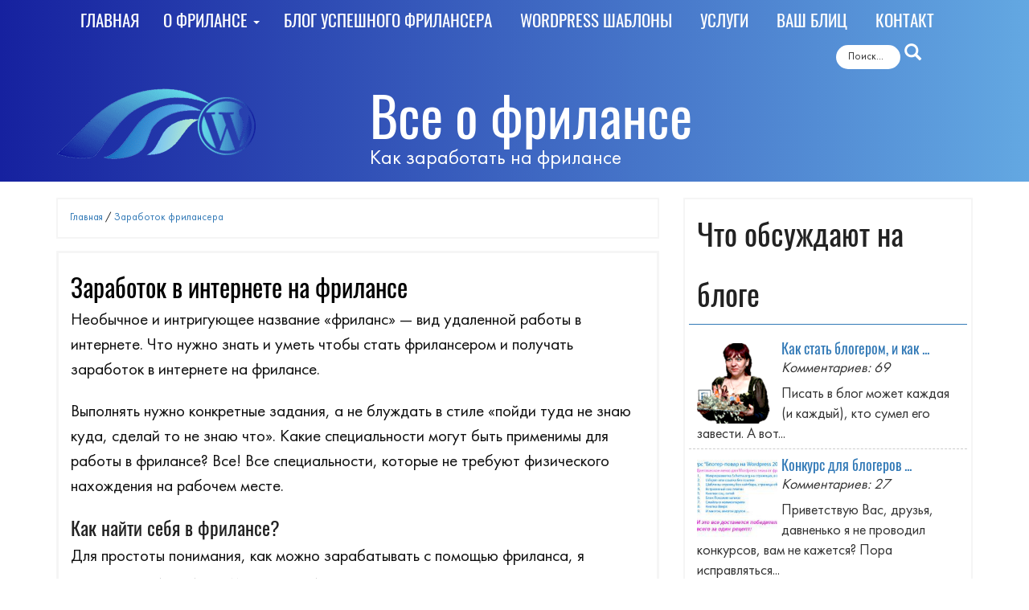

--- FILE ---
content_type: text/html; charset=UTF-8
request_url: https://trudolove.ru/zarabotok-v-internete-na-frilanse.html
body_size: 20350
content:
<!DOCTYPE html>
<html lang="ru-RU">
<head>
<meta http-equiv="Content-Type" content="text/html; charset=UTF-8" />
<meta name="viewport" content="width=device-width, initial-scale=1">
<link rel="profile" href="//gmpg.org/xfn/11" />
<link rel="pingback" href="https://trudolove.ru/xmlrpc.php" />
<meta name='robots' content='index, follow, max-image-preview:large, max-snippet:-1, max-video-preview:-1' />

	<!-- This site is optimized with the Yoast SEO plugin v26.7 - https://yoast.com/wordpress/plugins/seo/ -->
	<title>Заработок в интернете на фрилансе</title>
	<meta name="description" content="Что нужно знать и уметь чтобы стать фрилансером и получать заработок в интернете на фрилансе." />
	<link rel="canonical" href="https://trudolove.ru/zarabotok-v-internete-na-frilanse.html" />
	<meta property="og:locale" content="ru_RU" />
	<meta property="og:type" content="article" />
	<meta property="og:title" content="Заработок в интернете на фрилансе" />
	<meta property="og:description" content="Что нужно знать и уметь чтобы стать фрилансером и получать заработок в интернете на фрилансе." />
	<meta property="og:url" content="https://trudolove.ru/zarabotok-v-internete-na-frilanse.html" />
	<meta property="og:site_name" content="Все о фрилансе" />
	<meta property="article:published_time" content="2013-08-15T23:21:10+00:00" />
	<meta property="article:modified_time" content="2017-09-27T16:06:56+00:00" />
	<meta name="author" content="Сергей Трутнев" />
	<meta name="twitter:card" content="summary_large_image" />
	<meta name="twitter:label1" content="Написано автором" />
	<meta name="twitter:data1" content="Сергей Трутнев" />
	<script type="application/ld+json" class="yoast-schema-graph">{"@context":"https://schema.org","@graph":[{"@type":"Article","@id":"https://trudolove.ru/zarabotok-v-internete-na-frilanse.html#article","isPartOf":{"@id":"https://trudolove.ru/zarabotok-v-internete-na-frilanse.html"},"author":{"name":"Сергей Трутнев","@id":"https://trudolove.ru/#/schema/person/6169f57808f7459262fbd6d687143985"},"headline":"Заработок в интернете на фрилансе","datePublished":"2013-08-15T23:21:10+00:00","dateModified":"2017-09-27T16:06:56+00:00","mainEntityOfPage":{"@id":"https://trudolove.ru/zarabotok-v-internete-na-frilanse.html"},"wordCount":553,"commentCount":0,"publisher":{"@id":"https://trudolove.ru/#/schema/person/6169f57808f7459262fbd6d687143985"},"articleSection":["Заработок фрилансера"],"inLanguage":"ru-RU","potentialAction":[{"@type":"CommentAction","name":"Comment","target":["https://trudolove.ru/zarabotok-v-internete-na-frilanse.html#respond"]}]},{"@type":"WebPage","@id":"https://trudolove.ru/zarabotok-v-internete-na-frilanse.html","url":"https://trudolove.ru/zarabotok-v-internete-na-frilanse.html","name":"Заработок в интернете на фрилансе","isPartOf":{"@id":"https://trudolove.ru/#website"},"datePublished":"2013-08-15T23:21:10+00:00","dateModified":"2017-09-27T16:06:56+00:00","description":"Что нужно знать и уметь чтобы стать фрилансером и получать заработок в интернете на фрилансе.","breadcrumb":{"@id":"https://trudolove.ru/zarabotok-v-internete-na-frilanse.html#breadcrumb"},"inLanguage":"ru-RU","potentialAction":[{"@type":"ReadAction","target":["https://trudolove.ru/zarabotok-v-internete-na-frilanse.html"]}]},{"@type":"BreadcrumbList","@id":"https://trudolove.ru/zarabotok-v-internete-na-frilanse.html#breadcrumb","itemListElement":[{"@type":"ListItem","position":1,"name":"Главная страница","item":"https://trudolove.ru/"},{"@type":"ListItem","position":2,"name":"Заработок в интернете на фрилансе"}]},{"@type":"WebSite","@id":"https://trudolove.ru/#website","url":"https://trudolove.ru/","name":"Все о фрилансе","description":"Как заработать на фрилансе","publisher":{"@id":"https://trudolove.ru/#/schema/person/6169f57808f7459262fbd6d687143985"},"potentialAction":[{"@type":"SearchAction","target":{"@type":"EntryPoint","urlTemplate":"https://trudolove.ru/?s={search_term_string}"},"query-input":{"@type":"PropertyValueSpecification","valueRequired":true,"valueName":"search_term_string"}}],"inLanguage":"ru-RU"},{"@type":["Person","Organization"],"@id":"https://trudolove.ru/#/schema/person/6169f57808f7459262fbd6d687143985","name":"Сергей Трутнев","image":{"@type":"ImageObject","inLanguage":"ru-RU","@id":"https://trudolove.ru/#/schema/person/image/","url":"https://trudolove.ru/wp-content/uploads/2011/09/2021/01/web-developer-logo-black-mini.png","contentUrl":"https://trudolove.ru/wp-content/uploads/2011/09/2021/01/web-developer-logo-black-mini.png","width":150,"height":50,"caption":"Сергей Трутнев"},"logo":{"@id":"https://trudolove.ru/#/schema/person/image/"}}]}</script>
	<!-- / Yoast SEO plugin. -->


<link rel="alternate" type="application/rss+xml" title="Все о фрилансе &raquo; Лента" href="https://trudolove.ru/feed" />
<link rel="alternate" type="application/rss+xml" title="Все о фрилансе &raquo; Лента комментариев" href="https://trudolove.ru/comments/feed" />
<link rel="alternate" type="application/rss+xml" title="Все о фрилансе &raquo; Лента комментариев к &laquo;Заработок в интернете на фрилансе&raquo;" href="https://trudolove.ru/zarabotok-v-internete-na-frilanse.html/feed" />
<link rel="alternate" title="oEmbed (JSON)" type="application/json+oembed" href="https://trudolove.ru/wp-json/oembed/1.0/embed?url=https%3A%2F%2Ftrudolove.ru%2Fzarabotok-v-internete-na-frilanse.html" />
<link rel="alternate" title="oEmbed (XML)" type="text/xml+oembed" href="https://trudolove.ru/wp-json/oembed/1.0/embed?url=https%3A%2F%2Ftrudolove.ru%2Fzarabotok-v-internete-na-frilanse.html&#038;format=xml" />
<style id='wp-img-auto-sizes-contain-inline-css' type='text/css'>
img:is([sizes=auto i],[sizes^="auto," i]){contain-intrinsic-size:3000px 1500px}
/*# sourceURL=wp-img-auto-sizes-contain-inline-css */
</style>
<style id='classic-theme-styles-inline-css' type='text/css'>
/*! This file is auto-generated */
.wp-block-button__link{color:#fff;background-color:#32373c;border-radius:9999px;box-shadow:none;text-decoration:none;padding:calc(.667em + 2px) calc(1.333em + 2px);font-size:1.125em}.wp-block-file__button{background:#32373c;color:#fff;text-decoration:none}
/*# sourceURL=/wp-includes/css/classic-themes.min.css */
</style>
<link rel='stylesheet' id='theme-main-style-css' href='https://trudolove.ru/wp-content/themes/trudolovepro/style.min.css?ver=6.9' type='text/css' media='all' />
<script type="text/javascript" src="https://trudolove.ru/wp-includes/js/jquery/jquery.min.js?ver=3.7.1" id="jquery-core-js"></script>
<script type="text/javascript" src="https://trudolove.ru/wp-includes/js/jquery/jquery-migrate.min.js?ver=3.4.1" id="jquery-migrate-js"></script>
<link rel="https://api.w.org/" href="https://trudolove.ru/wp-json/" /><link rel="alternate" title="JSON" type="application/json" href="https://trudolove.ru/wp-json/wp/v2/posts/2313" /><link rel="EditURI" type="application/rsd+xml" title="RSD" href="https://trudolove.ru/xmlrpc.php?rsd" />
<link rel='shortlink' href='https://trudolove.ru/?p=2313' />
<style type="text/css">.recentcomments a{display:inline !important;padding:0 !important;margin:0 !important;}</style><style>.removed_link, a.removed_link {
	text-decoration: line-through;
}</style>		<style type="text/css" id="wp-custom-css">
			#ramka {border:none;background: url('https://trudolove.ru/wp-content/uploads/2011/09/2022/02/krasivaya-ramka-dlya-vstavki-video-na-wordpress.png') no-repeat; width: 847px; height: 400px;padding-top:16px;padding-bottom:18px;z-index:99999999999;}.scrollTop{right: 38px;}		</style>
		<link rel="apple-touch-icon" sizes="57x57" href="https://trudolove.ru/wp-content/themes/trudolovepro/images/favicon/apple-icon-57x57.png">
<link rel="apple-touch-icon" sizes="60x60" href="https://trudolove.ru/wp-content/themes/trudolovepro/images/favicon/apple-icon-60x60.png">
<link rel="apple-touch-icon" sizes="72x72" href="https://trudolove.ru/wp-content/themes/trudolovepro/images/favicon/apple-icon-72x72.png">
<link rel="apple-touch-icon" sizes="76x76" href="https://trudolove.ru/wp-content/themes/trudolovepro/images/favicon/apple-icon-76x76.png">
<link rel="apple-touch-icon" sizes="114x114" href="https://trudolove.ru/wp-content/themes/trudolovepro/images/favicon/apple-icon-114x114.png">
<link rel="apple-touch-icon" sizes="120x120" href="https://trudolove.ru/wp-content/themes/trudolovepro/images/favicon/apple-icon-120x120.png">
<link rel="apple-touch-icon" sizes="144x144" href="https://trudolove.ru/wp-content/themes/trudolovepro/images/favicon/apple-icon-144x144.png">
<link rel="apple-touch-icon" sizes="152x152" href="https://trudolove.ru/wp-content/themes/trudolovepro/images/favicon/apple-icon-152x152.png">
<link rel="apple-touch-icon" sizes="180x180" href="https://trudolove.ru/wp-content/themes/trudolovepro/images/favicon/apple-icon-180x180.png">
<link rel="icon" type="image/png" sizes="192x192"  href="https://trudolove.ru/wp-content/themes/trudolovepro/images/favicon/android-icon-192x192.png">
<link rel="icon" type="image/png" sizes="32x32" href="https://trudolove.ru/wp-content/themes/trudolovepro/images/favicon/favicon-32x32.png">
<link rel="icon" type="image/png" sizes="96x96" href="https://trudolove.ru/wp-content/themes/trudolovepro/images/favicon/favicon-96x96.png">
<link rel="icon" type="image/png" sizes="16x16" href="https://trudolove.ru/wp-content/themes/trudolovepro/images/favicon/favicon-16x16.png">
<link rel="manifest" href="https://trudolove.ru/wp-content/themes/trudolovepro/images/favicon/manifest.json">
<meta name="msapplication-TileColor" content="#ffffff">
<meta name="msapplication-TileImage" content="https://trudolove.ru/wp-content/themes/trudolovepro/images/favicon/ms-icon-144x144.png">
<meta name="theme-color" content="#ffffff">
<link rel="preload" href="https://trudolove.ru/wp-content/themes/trudolovepro/fonts/glyphicons-halflings-regular.woff" as="font" type="font/woff" crossorigin="anonymous">
<link rel="preload" href="https://trudolove.ru/wp-content/themes/trudolovepro/fonts/Oswald-Regular.ttf" as="font" type="font/ttf" crossorigin="anonymous">
<script>
!function(r){r.fn.reveal=function(){var t=Array.prototype.slice.call(arguments);return this.each(function(){var a=r(this),c=a.data("src");c&&a.attr("src",c).load(function(){a[t[0]||"show"].apply(a,t.splice(1))})})}};
</script>
<style id='global-styles-inline-css' type='text/css'>
:root{--wp--preset--aspect-ratio--square: 1;--wp--preset--aspect-ratio--4-3: 4/3;--wp--preset--aspect-ratio--3-4: 3/4;--wp--preset--aspect-ratio--3-2: 3/2;--wp--preset--aspect-ratio--2-3: 2/3;--wp--preset--aspect-ratio--16-9: 16/9;--wp--preset--aspect-ratio--9-16: 9/16;--wp--preset--color--black: #000000;--wp--preset--color--cyan-bluish-gray: #abb8c3;--wp--preset--color--white: #ffffff;--wp--preset--color--pale-pink: #f78da7;--wp--preset--color--vivid-red: #cf2e2e;--wp--preset--color--luminous-vivid-orange: #ff6900;--wp--preset--color--luminous-vivid-amber: #fcb900;--wp--preset--color--light-green-cyan: #7bdcb5;--wp--preset--color--vivid-green-cyan: #00d084;--wp--preset--color--pale-cyan-blue: #8ed1fc;--wp--preset--color--vivid-cyan-blue: #0693e3;--wp--preset--color--vivid-purple: #9b51e0;--wp--preset--gradient--vivid-cyan-blue-to-vivid-purple: linear-gradient(135deg,rgb(6,147,227) 0%,rgb(155,81,224) 100%);--wp--preset--gradient--light-green-cyan-to-vivid-green-cyan: linear-gradient(135deg,rgb(122,220,180) 0%,rgb(0,208,130) 100%);--wp--preset--gradient--luminous-vivid-amber-to-luminous-vivid-orange: linear-gradient(135deg,rgb(252,185,0) 0%,rgb(255,105,0) 100%);--wp--preset--gradient--luminous-vivid-orange-to-vivid-red: linear-gradient(135deg,rgb(255,105,0) 0%,rgb(207,46,46) 100%);--wp--preset--gradient--very-light-gray-to-cyan-bluish-gray: linear-gradient(135deg,rgb(238,238,238) 0%,rgb(169,184,195) 100%);--wp--preset--gradient--cool-to-warm-spectrum: linear-gradient(135deg,rgb(74,234,220) 0%,rgb(151,120,209) 20%,rgb(207,42,186) 40%,rgb(238,44,130) 60%,rgb(251,105,98) 80%,rgb(254,248,76) 100%);--wp--preset--gradient--blush-light-purple: linear-gradient(135deg,rgb(255,206,236) 0%,rgb(152,150,240) 100%);--wp--preset--gradient--blush-bordeaux: linear-gradient(135deg,rgb(254,205,165) 0%,rgb(254,45,45) 50%,rgb(107,0,62) 100%);--wp--preset--gradient--luminous-dusk: linear-gradient(135deg,rgb(255,203,112) 0%,rgb(199,81,192) 50%,rgb(65,88,208) 100%);--wp--preset--gradient--pale-ocean: linear-gradient(135deg,rgb(255,245,203) 0%,rgb(182,227,212) 50%,rgb(51,167,181) 100%);--wp--preset--gradient--electric-grass: linear-gradient(135deg,rgb(202,248,128) 0%,rgb(113,206,126) 100%);--wp--preset--gradient--midnight: linear-gradient(135deg,rgb(2,3,129) 0%,rgb(40,116,252) 100%);--wp--preset--font-size--small: 13px;--wp--preset--font-size--medium: 20px;--wp--preset--font-size--large: 36px;--wp--preset--font-size--x-large: 42px;--wp--preset--spacing--20: 0.44rem;--wp--preset--spacing--30: 0.67rem;--wp--preset--spacing--40: 1rem;--wp--preset--spacing--50: 1.5rem;--wp--preset--spacing--60: 2.25rem;--wp--preset--spacing--70: 3.38rem;--wp--preset--spacing--80: 5.06rem;--wp--preset--shadow--natural: 6px 6px 9px rgba(0, 0, 0, 0.2);--wp--preset--shadow--deep: 12px 12px 50px rgba(0, 0, 0, 0.4);--wp--preset--shadow--sharp: 6px 6px 0px rgba(0, 0, 0, 0.2);--wp--preset--shadow--outlined: 6px 6px 0px -3px rgb(255, 255, 255), 6px 6px rgb(0, 0, 0);--wp--preset--shadow--crisp: 6px 6px 0px rgb(0, 0, 0);}:where(.is-layout-flex){gap: 0.5em;}:where(.is-layout-grid){gap: 0.5em;}body .is-layout-flex{display: flex;}.is-layout-flex{flex-wrap: wrap;align-items: center;}.is-layout-flex > :is(*, div){margin: 0;}body .is-layout-grid{display: grid;}.is-layout-grid > :is(*, div){margin: 0;}:where(.wp-block-columns.is-layout-flex){gap: 2em;}:where(.wp-block-columns.is-layout-grid){gap: 2em;}:where(.wp-block-post-template.is-layout-flex){gap: 1.25em;}:where(.wp-block-post-template.is-layout-grid){gap: 1.25em;}.has-black-color{color: var(--wp--preset--color--black) !important;}.has-cyan-bluish-gray-color{color: var(--wp--preset--color--cyan-bluish-gray) !important;}.has-white-color{color: var(--wp--preset--color--white) !important;}.has-pale-pink-color{color: var(--wp--preset--color--pale-pink) !important;}.has-vivid-red-color{color: var(--wp--preset--color--vivid-red) !important;}.has-luminous-vivid-orange-color{color: var(--wp--preset--color--luminous-vivid-orange) !important;}.has-luminous-vivid-amber-color{color: var(--wp--preset--color--luminous-vivid-amber) !important;}.has-light-green-cyan-color{color: var(--wp--preset--color--light-green-cyan) !important;}.has-vivid-green-cyan-color{color: var(--wp--preset--color--vivid-green-cyan) !important;}.has-pale-cyan-blue-color{color: var(--wp--preset--color--pale-cyan-blue) !important;}.has-vivid-cyan-blue-color{color: var(--wp--preset--color--vivid-cyan-blue) !important;}.has-vivid-purple-color{color: var(--wp--preset--color--vivid-purple) !important;}.has-black-background-color{background-color: var(--wp--preset--color--black) !important;}.has-cyan-bluish-gray-background-color{background-color: var(--wp--preset--color--cyan-bluish-gray) !important;}.has-white-background-color{background-color: var(--wp--preset--color--white) !important;}.has-pale-pink-background-color{background-color: var(--wp--preset--color--pale-pink) !important;}.has-vivid-red-background-color{background-color: var(--wp--preset--color--vivid-red) !important;}.has-luminous-vivid-orange-background-color{background-color: var(--wp--preset--color--luminous-vivid-orange) !important;}.has-luminous-vivid-amber-background-color{background-color: var(--wp--preset--color--luminous-vivid-amber) !important;}.has-light-green-cyan-background-color{background-color: var(--wp--preset--color--light-green-cyan) !important;}.has-vivid-green-cyan-background-color{background-color: var(--wp--preset--color--vivid-green-cyan) !important;}.has-pale-cyan-blue-background-color{background-color: var(--wp--preset--color--pale-cyan-blue) !important;}.has-vivid-cyan-blue-background-color{background-color: var(--wp--preset--color--vivid-cyan-blue) !important;}.has-vivid-purple-background-color{background-color: var(--wp--preset--color--vivid-purple) !important;}.has-black-border-color{border-color: var(--wp--preset--color--black) !important;}.has-cyan-bluish-gray-border-color{border-color: var(--wp--preset--color--cyan-bluish-gray) !important;}.has-white-border-color{border-color: var(--wp--preset--color--white) !important;}.has-pale-pink-border-color{border-color: var(--wp--preset--color--pale-pink) !important;}.has-vivid-red-border-color{border-color: var(--wp--preset--color--vivid-red) !important;}.has-luminous-vivid-orange-border-color{border-color: var(--wp--preset--color--luminous-vivid-orange) !important;}.has-luminous-vivid-amber-border-color{border-color: var(--wp--preset--color--luminous-vivid-amber) !important;}.has-light-green-cyan-border-color{border-color: var(--wp--preset--color--light-green-cyan) !important;}.has-vivid-green-cyan-border-color{border-color: var(--wp--preset--color--vivid-green-cyan) !important;}.has-pale-cyan-blue-border-color{border-color: var(--wp--preset--color--pale-cyan-blue) !important;}.has-vivid-cyan-blue-border-color{border-color: var(--wp--preset--color--vivid-cyan-blue) !important;}.has-vivid-purple-border-color{border-color: var(--wp--preset--color--vivid-purple) !important;}.has-vivid-cyan-blue-to-vivid-purple-gradient-background{background: var(--wp--preset--gradient--vivid-cyan-blue-to-vivid-purple) !important;}.has-light-green-cyan-to-vivid-green-cyan-gradient-background{background: var(--wp--preset--gradient--light-green-cyan-to-vivid-green-cyan) !important;}.has-luminous-vivid-amber-to-luminous-vivid-orange-gradient-background{background: var(--wp--preset--gradient--luminous-vivid-amber-to-luminous-vivid-orange) !important;}.has-luminous-vivid-orange-to-vivid-red-gradient-background{background: var(--wp--preset--gradient--luminous-vivid-orange-to-vivid-red) !important;}.has-very-light-gray-to-cyan-bluish-gray-gradient-background{background: var(--wp--preset--gradient--very-light-gray-to-cyan-bluish-gray) !important;}.has-cool-to-warm-spectrum-gradient-background{background: var(--wp--preset--gradient--cool-to-warm-spectrum) !important;}.has-blush-light-purple-gradient-background{background: var(--wp--preset--gradient--blush-light-purple) !important;}.has-blush-bordeaux-gradient-background{background: var(--wp--preset--gradient--blush-bordeaux) !important;}.has-luminous-dusk-gradient-background{background: var(--wp--preset--gradient--luminous-dusk) !important;}.has-pale-ocean-gradient-background{background: var(--wp--preset--gradient--pale-ocean) !important;}.has-electric-grass-gradient-background{background: var(--wp--preset--gradient--electric-grass) !important;}.has-midnight-gradient-background{background: var(--wp--preset--gradient--midnight) !important;}.has-small-font-size{font-size: var(--wp--preset--font-size--small) !important;}.has-medium-font-size{font-size: var(--wp--preset--font-size--medium) !important;}.has-large-font-size{font-size: var(--wp--preset--font-size--large) !important;}.has-x-large-font-size{font-size: var(--wp--preset--font-size--x-large) !important;}
/*# sourceURL=global-styles-inline-css */
</style>
</head>
<body class="wp-singular post-template-default single single-post postid-2313 single-format-standard wp-theme-trudolovepro">
<!-- header -->
<header id="header" class="header">
<!-- page menu, or primary custom menu -->
<nav class="navbar navbar-inverse" role="navigation">
<div class="container">
	<div class="navbar-header">
		<button type="button" class="navbar-toggle" data-toggle="collapse" data-target=".navbar-collapse">
			<span class="sr-only">Toggle navigation</span>
			<span class="icon-bar"></span>
			<span class="icon-bar"></span>
			<span class="icon-bar"></span>
			</button>
	</div>
	<div id="primary" class="collapse navbar-collapse"><ul id="menu-professii-frilanserov" class="nav navbar-nav"><li itemscope="itemscope" itemtype="https://www.schema.org/SiteNavigationElement" id="menu-item-2869" class="menu-item menu-item-type-custom menu-item-object-custom menu-item-home menu-item-2869"><a title="Главная" href="https://trudolove.ru/">Главная</a></li>
<li itemscope="itemscope" itemtype="https://www.schema.org/SiteNavigationElement" id="menu-item-2868" class="menu-item menu-item-type-custom menu-item-object-custom menu-item-has-children menu-item-2868 dropdown"><a title="О фрилансе" href="#" data-toggle="dropdown" class="dropdown-toggle" aria-haspopup="true">О фрилансе <span class="caret"></span></a>
<ul role="menu" class=" dropdown-menu" >
	<li itemscope="itemscope" itemtype="https://www.schema.org/SiteNavigationElement" id="menu-item-1643" class="image-1 menu-item menu-item-type-post_type menu-item-object-page menu-item-1643"><a title="Фриланс &#8212; это&#8230;" href="https://trudolove.ru/frilans-eto"><i class="fa Фриланс &#8212; это&#8230;" aria-hidden="true"></i>&nbsp;Фриланс — это&#8230;</a></li>
	<li itemscope="itemscope" itemtype="https://www.schema.org/SiteNavigationElement" id="menu-item-1644" class="menu-item menu-item-type-post_type menu-item-object-page menu-item-1644"><a title="Становление фриланса и где в интернете можно заработать сегодня?" href="https://trudolove.ru/stanovlenie-frilansa"><i class="fa Становление фриланса и где в интернете можно заработать сегодня?" aria-hidden="true"></i>&nbsp;Становление</a></li>
	<li itemscope="itemscope" itemtype="https://www.schema.org/SiteNavigationElement" id="menu-item-3225" class="menu-item menu-item-type-post_type menu-item-object-post menu-item-3225"><a title="9 золотых правил фрилансера" href="https://trudolove.ru/9-zolotyx-pravil-frilansera.html">9 золотых правил фрилансера</a></li>
	<li itemscope="itemscope" itemtype="https://www.schema.org/SiteNavigationElement" id="menu-item-3226" class="menu-item menu-item-type-post_type menu-item-object-post menu-item-3226"><a title="9 элементов успеха фрилансера" href="https://trudolove.ru/9-elementov-uspexa-frilansera.html">9 элементов успеха фрилансера</a></li>
</ul>
</li>
<li itemscope="itemscope" itemtype="https://www.schema.org/SiteNavigationElement" id="menu-item-3271" class="menu-item menu-item-type-taxonomy menu-item-object-category menu-item-3271"><a title="Блог успешного фрилансера" href="https://trudolove.ru/blog-freelance">Блог успешного фрилансера</a></li>
<li itemscope="itemscope" itemtype="https://www.schema.org/SiteNavigationElement" id="menu-item-2809" class="image-3 menu-item menu-item-type-post_type menu-item-object-page menu-item-2809"><a title="WordPress шаблоны от фрилансера" href="https://trudolove.ru/wordpress-shablony-ot-frilansera"><i class="fa WordPress шаблоны от фрилансера" aria-hidden="true"></i>&nbsp;WordPress шаблоны</a></li>
<li itemscope="itemscope" itemtype="https://www.schema.org/SiteNavigationElement" id="menu-item-1783" class="image-2 menu-item menu-item-type-post_type menu-item-object-page menu-item-1783"><a title="Услуги фрилансеров" href="https://trudolove.ru/uslugi-frilanserov"><i class="fa Услуги фрилансеров" aria-hidden="true"></i>&nbsp;Услуги</a></li>
<li itemscope="itemscope" itemtype="https://www.schema.org/SiteNavigationElement" id="menu-item-1650" class="image-4 menu-item menu-item-type-post_type menu-item-object-page menu-item-1650"><a title="Блиц-интервью для фрилансеров" href="https://trudolove.ru/blic-intervyu-dlya-frilanserov"><i class="fa Блиц-интервью для фрилансеров" aria-hidden="true"></i>&nbsp;Ваш Блиц</a></li>
<li itemscope="itemscope" itemtype="https://www.schema.org/SiteNavigationElement" id="menu-item-1662" class="image-5 menu-item menu-item-type-post_type menu-item-object-page menu-item-1662"><a title="Связь с администрацией" href="https://trudolove.ru/obratnaya-svyaz"><i class="fa Связь с администрацией" aria-hidden="true"></i>&nbsp;Контакт</a></li>
<div id="search-top"><form method="get" action="https://trudolove.ru/"><input aria-label="Search" type="text" value="Поиск..." name="s" id="s" onfocus="if (this.value == 'Поиск...') {this.value = '';}" onblur="if (this.value == '') {this.value = 'Поиск...';}" /><button type="submit" aria-label="Поиск"><span class="glyphicon glyphicon-search"></span></button></form></div></ul></div></div>
</nav>
<!-- end page menu, or primary custom menu -->
<div class="container">
	<div class="row">
					<div class="col-md-4"><div class="custom-logo"><a href="https://trudolove.ru"><img width="250" height="100" src="https://trudolove.ru/wp-content/uploads/2011/09/2022/01/trudolovepro.png" alt="Все о фрилансе"></a></div></div><div class="col-md-8"><div class="site-title " itemscope itemtype="https://schema.org/WPHeader"><p itemprop="headline"><a href="https://trudolove.ru">Все о фрилансе</a></p><div id="description" class="description" itemprop="description">Как заработать на фрилансе</div></div></div>			</div>
</div>
</header>
<!-- end header -->
<div class="container">
<div class="main">
<div class="row">
<!-- end page menu --><div class="col-md-12">
	<div class="row">
<div id="content" class="col-md-8" itemscope itemtype="https://schema.org/Article">
<div class="breadcrumbs"><ol class="breadcrumb"><a href="https://trudolove.ru/" itemprop="url">Главная</a>  /  <a href="https://trudolove.ru/zarabotok-frilansera" itemprop="url">Заработок фрилансера</a></ol></div><!-- .breadcrumbs --><div class="home-article-post">
<meta itemscope itemprop="mainEntityOfPage" itemType="https://schema.org/WebPage" itemid="https://trudolove.ru/zarabotok-v-internete-na-frilanse.html" content="Заработок в интернете на фрилансе"/>
<meta itemprop="dateModified" content="2017-09-27"/>
						<div id="post-2313" class="posts post-2313 post type-post status-publish format-standard hentry category-zarabotok-frilansera">
			<h1 itemprop="headline">Заработок в интернете на фрилансе</h1>
				<div class="meta-post hidden">
					<span class="time"><span itemprop="datePublished">2013-08-16</span> <span class="glyphicon glyphicon-user"></span> <span itemprop="author">Сергей Трутнев</span></span>
				</div>
								<div class="entry" itemprop="articleBody">
					<p>Необычное и интригующее название «фриланс» — вид удаленной работы в интернете. Что нужно знать и уметь чтобы стать фрилансером и получать заработок в интернете на фрилансе.</p>
<p>Выполнять нужно конкретные задания, а не блуждать в стиле «пойди туда не знаю куда, сделай то не знаю что». Какие специальности могут быть применимы для работы в фрилансе? Все! Все специальности, которые не требуют физического нахождения на рабочем месте.</p>
<h2>Как найти себя в фрилансе?</h2>
<p>Для простоты понимания, как можно зарабатывать с помощью фриланса, я составлю список из возможных вариантов</p>
<p>Есть спрос на выполнение работ…</p>
<ul>
<li>бухгалтера</li>
<li>юриста</li>
<li>психолога</li>
<li>менеджера (по персоналу, по продажам)</li>
<li>веб программирование</li>
<li>дизайн сайтов, верстка сайтов</li>
<li>контент менеджер</li>
<li>менеджер проектов</li>
<li>разработка логотипов</li>
<li>дизайн упаковок</li>
<li>презентации</li>
<li>промышленный дизайн</li>
<li>дизайн интерьера</li>
<li>ландшафтный дизайн</li>
<li>дизайн одежды</li>
<li>дизайн и проектирование моделей для вязания и вышивок</li>
<li>создание баннеров и разработка наружной рекламы</li>
<li>рисунки, живопись, графика, иллюстрации</li>
<li>создание персонажей и иллюстраций 3D</li>
<li>1 С программирование</li>
<li>создание интерактивных приложений</li>
<li>системное программирование</li>
<li>проектирование</li>
<li>полиграфический дизайн и верстка</li>
<li>написание дипломных, курсовых работ и рефератов</li>
<li>написание текстов, речей, резюме, слоганов, новостей, пресс релиз, статей, сценариев и т. п.</li>
<li>перевод иностранных текстов и написание текстов на иностранных языках</li>
<li>расшифровка аудио и видео материалов</li>
<li>создание фото коллажей и видео роликов</li>
<li>обработка фото и видео материалов, ретуширование</li>
<li>видео монтаж, видео дизайн и аудио монтаж</li>
<li>создание субтитров</li>
<li>режиссура</li>
</ul>
<p>и многие, многие другие специальности, которые могут быть применимы для работы в интернете.</p>
<h2>Минусы фриланса</h2>
<ul>
<li>Отсутствие стабильности дохода. Помните поговорку «как потопаешь так и полопаешь» это прямо как о фрилансе сказано. Фрилансер, как правило, сам себе ищет работу/подработку. Высокая конкурентность, непостоянство заказчиков, еще и нужно быть достаточно гибким и дипломатичным для того, чтобы «сработаться» с заказчиками.</li>
<li>Не все работодатели будут добросовестными плательщиками. Всегда можно найти вариант, если захотеть, и не выплатить заработанные денежки. Правда же? Такие работодатели, к сожалению, не редкость. Отсюда и еще один минус фриланса риск не получить оплату.</li>
<li>Для карьерного роста перспектив нет. Есть возможность зарекомендовать себя как фрилансера — профи и заработать репутацию, но это уже больше плюс, чем минус.</li>
</ul>
<h2>Плюсы фриланса</h2>
<ul>
<li>В числе первых выделю пункт СВОБОДА! Место и время для работы выбираете Вы. Рабочий график составляете Вы. Начальник в Вашей работе тоже Вы.</li>
<li>Большой спектр видов работ. Вы только что просматривали примерный список работ, которые востребованы во фрилансе. И это далеко не полный список…</li>
<li>«Да здравствует мое и нет нужды с кем то делиться!» Выгодно? А значит и еще один плюс! Не вдаваясь в подробности, хотя я не против раскрыть секреты в комментариях, мой заработок копирайтера в хороший месяц равен доходу моего мужа в реальной жизни. Только муж частью своей зарплаты обязан делиться с пенсионным фондом и прочими соц. «вымагателями» с законными основаниями, а мой заработок налогом не облагается.</li>
<li>Размер дохода ограничивается только нашими возможностями и нашими целями. Объем работы Вы планируете сами.</li>
</ul>
<p>Это обобщенная статья &#8212; вводная часть в огромный мир заработка в интернете на фрилансе. Цель нашей статьи открыть Вам возможность заработка в интернете. Вот уже в нескольких статьях на сайте &#171;О фрилансе&#187; я делюсь с Вами своим взглядом на возможные варианты заработка в интернете. Фриланс — очень объемный материал и описать возможности этого вида заработка можно разве что в серии книг. Некоторые из видов работ фриланса я с удовольствием опишу в следующих статьях.</p>
<p>Следите за новыми публикациями и не пропустите новинки!</p>
<p><em>Каков бы ни был Ваш выбор, успеха Вам и благополучия!</em></p>
<p><em>Ваша жизнь и успех Вашей жизни в Ваших руках!</em></p>
<p id="signature" class="text-right"><em></em></p>									</div>
				<div class="col-md-12">
				<div class="row">
				<div class="col-md-8">
									<div class="meta-post hidden">
					<span class="glyphicon glyphicon-tag"></span> <span itemprop="articleSection"><a href="https://trudolove.ru/zarabotok-frilansera" rel="category tag">Заработок фрилансера</a></span>
									</div>
				</div>
				<div class="col-md-4">
									<div class="logo hidden" itemscope itemprop="publisher" itemtype="https://schema.org/Organization">
    <div itemprop="logo" itemscope itemtype="https://schema.org/ImageObject">
		<img itemprop="url contentUrl" src="https://trudolove.ru/wp-content/uploads/2011/09/2021/01/web-developer-logo-black-mini.png" alt="Все о фрилансе" width="150" height="50">
		<meta itemprop="width" content="150">
		<meta itemprop="height" content="50">
    </div>
    <meta itemprop="name" content="Все о фрилансе">
    <meta itemprop="telephone" content="+7 982 9028208">
    <meta itemprop="address" content="Тобольск, Тюменская область">
</div>								</div>
				</div>
				</div>
						<div class="col-md-12"><div class="panel"><div class="panel-body">
<div class="share-title">Понравилось? Поделись!</div><!-- Replacement code -->
<div class="share">
<!--a onClick="window.open('https://www.facebook.com/sharer.php?u=https://trudolove.ru/zarabotok-v-internete-na-frilanse.html','sharer','toolbar=0,status=0,width=700,height=400');" href="javascript: void(0)" class="facebook" title="facebook"></a-->
<!--a onClick="window.open('https://twitter.com/intent/tweet?text=Заработок в интернете на фрилансе https://trudolove.ru/zarabotok-v-internete-na-frilanse.html','sharer','toolbar=0,status=0,width=700,height=400');" href="javascript: void(0)" class="twitter" title="twitter"></a-->
<a onClick="window.open('https://vkontakte.ru/share.php?url=https://trudolove.ru/zarabotok-v-internete-na-frilanse.html','sharer','toolbar=0,status=0,width=700,height=400');" href="javascript: void(0)" class="vkontakte" title="Поделиться в VK"></a>
<a onClick="window.open('https://connect.ok.ru/dk?cmd=WidgetSharePreview&st.cmd=WidgetSharePreview&st.hosterId=47126&st._aid=ExternalShareWidget_SharePreview&st.shareUrl=https://trudolove.ru/zarabotok-v-internete-na-frilanse.html','sharer','toolbar=0,status=0,width=700,height=400');" href="javascript: void(0)" class="odnoklassniki" title="Отправить на свою страницу в OK"></a>
<!--a onClick="window.open('https://plus.google.com/share?url=https://trudolove.ru/zarabotok-v-internete-na-frilanse.html','sharer','toolbar=0,status=0,width=700,height=400');" href="javascript: void(0)" class="google" title="google"></a-->
<a onClick="window.open('https://connect.mail.ru/share?url=https://trudolove.ru/zarabotok-v-internete-na-frilanse.html','sharer','toolbar=0,status=0,width=700,height=400');" href="javascript: void(0)" class="mail" title="Опубликовать в mail.ru"></a>
</div>
 <!-- End of code, do not touch the rest -->
</div></div></div>
<div class="clear"></div>						<div class="col-md-12">
		<div class="media profile">
		<div class="pull-left">
		<img alt='' src='https://secure.gravatar.com/avatar/701feb82bc10beeca740f087b07d2ebfc64acb6e994c09ae9c51824ef1a58d49?s=100&#038;d=mm&#038;r=g' srcset='https://secure.gravatar.com/avatar/701feb82bc10beeca740f087b07d2ebfc64acb6e994c09ae9c51824ef1a58d49?s=200&#038;d=mm&#038;r=g 2x' class='avatar avatar-100 photo' height='100' width='100' decoding='async'/>		</div>
		<div class="media-body">
		<p><i>Автор блога о фрилансе: Сергей Трутнев</i></p>
		<p></p>
		<div id="follow">
			<a href="https://trudolove.ru/obratnaya-svyaz" target="_blank" rel="noopener"><button type="button" class="btn btn-primary">Контакты</button></a>
			<!-- noindex -->
															<a rel="nofollow" target="_blank" title="ok" href="https://ok.ru/profile/457117657873"><span id="ok">&nbsp;</span></a>&nbsp;			<a rel="nofollow" target="_blank" title="vk" href="https://vk.com/id95812167"><span id="vk">&nbsp;</span></a>&nbsp;			<a rel="nofollow" target="_blank" title="mailru" href="https://my.mail.ru/mail/trutnevsergei/"><span id="mailru">&nbsp;</span></a>			<!-- /noindex -->
		</div>
		</div>
		</div>
		</div>
							<div class="col-md-12">
				<ul class="pager">
					<li><span><i class="glyphicon glyphicon-circle-arrow-left"></i> <a href="https://trudolove.ru/zarabotok-v-internete-na-napisanii-diplomov-kursovyx-i-prochix-rabot-dlya-uchashhixsya-i-studentov.html" rel="next">Заработок в интернете на написании дипломов, курсовых и прочих работ для учащихся и студентов</a></span></li>
					<li><span><a href="https://trudolove.ru/zarabotok-v-internete.html" rel="prev">Заработок в интернете</a> <i class="glyphicon glyphicon-circle-arrow-right"></i></span></li>
				</ul>
			</div>
				</div>
		</div>
		<div class="clear"></div>
				<div id="related-posts" class="col-md-12">
<div class="related-posts-title">Почитать ещё</div>
<div class="col-md-12"><div class="row"><div class="col-md-4">
<div class="related-article">
<div id="post-3245" class="post-3245 post type-post status-publish format-standard has-post-thumbnail hentry category-zarabotok-frilansera">
	<a href="https://trudolove.ru/besplatnaya-wordpress-tema-light-news-demo.html" title="Бесплатная WordPress тема Light News Demo">
	<div class="aligncenter">
	<img width="265" height="109" src="https://trudolove.ru/wp-content/uploads/2011/09/2020/01/lightnewsdemo-265x109.jpg" class="attachment-jcar_thumb size-jcar_thumb wp-post-image" alt="Бесплатная WordPress тема Light News Demo" loading="lazy" decoding="async" srcset="https://trudolove.ru/wp-content/uploads/2011/09/2020/01/lightnewsdemo-265x109.jpg 265w, https://trudolove.ru/wp-content/uploads/2011/09/2020/01/lightnewsdemo-380x156.jpg 380w" sizes="auto, (max-width: 265px) 100vw, 265px" />	</div>
	<h3 class="title text-center">Бесплатная WordPress тема Light News Demo</h3>
	</a>
</div>
</div>
</div>
<div class="col-md-4">
<div class="related-article">
<div id="post-3201" class="post-3201 post type-post status-publish format-standard has-post-thumbnail hentry category-zarabotok-frilansera">
	<a href="https://trudolove.ru/shablon-dlya-wordpress-kupit-ili-besplatnyj.html" title="Шаблон для WordPress &#8212; купить или бесплатный">
	<div class="aligncenter">
	<img width="265" height="109" src="https://trudolove.ru/wp-content/uploads/2011/09/2019/02/wordpress-templat-to-buy-or-free-265x109.jpg" class="attachment-jcar_thumb size-jcar_thumb wp-post-image" alt="Шаблон для Wordpress - купить или бесплатный" loading="lazy" decoding="async" srcset="https://trudolove.ru/wp-content/uploads/2011/09/2019/02/wordpress-templat-to-buy-or-free-265x109.jpg 265w, https://trudolove.ru/wp-content/uploads/2011/09/2019/02/wordpress-templat-to-buy-or-free-380x156.jpg 380w" sizes="auto, (max-width: 265px) 100vw, 265px" />	</div>
	<h3 class="title text-center">Шаблон для WordPress &#8212; купить или бесплатный</h3>
	</a>
</div>
</div>
</div>
<div class="col-md-4">
<div class="related-article">
<div id="post-3192" class="post-3192 post type-post status-publish format-standard has-post-thumbnail hentry category-zarabotok-frilansera">
	<a href="https://trudolove.ru/wordpress-tema-for-personal-blog.html" title="Новая уникальная WordPress тема For Personal Blog">
	<div class="aligncenter">
	<img width="265" height="109" src="https://trudolove.ru/wp-content/uploads/2011/09/2019/01/forpersonalblog-screenshot-265x109.jpg" class="attachment-jcar_thumb size-jcar_thumb wp-post-image" alt="WordPress тема For Personal Blog" loading="lazy" decoding="async" srcset="https://trudolove.ru/wp-content/uploads/2011/09/2019/01/forpersonalblog-screenshot-265x109.jpg 265w, https://trudolove.ru/wp-content/uploads/2011/09/2019/01/forpersonalblog-screenshot-380x156.jpg 380w" sizes="auto, (max-width: 265px) 100vw, 265px" />	</div>
	<h3 class="title text-center">Новая уникальная WordPress тема For Personal Blog</h3>
	</a>
</div>
</div>
</div>
<div class="clear"></div><div class="col-md-4">
<div class="related-article">
<div id="post-3117" class="post-3117 post type-post status-publish format-standard has-post-thumbnail hentry category-zarabotok-frilansera">
	<a href="https://trudolove.ru/easyyoutubber-wordpress-tema-dlya-video-bloga.html" title="EasyYoutubber – WordPress тема для видео-блога">
	<div class="aligncenter">
	<img width="265" height="109" src="https://trudolove.ru/wp-content/uploads/2011/09/2018/06/easyyoutubber-screenshot-265x109.jpg" class="attachment-jcar_thumb size-jcar_thumb wp-post-image" alt="" loading="lazy" decoding="async" srcset="https://trudolove.ru/wp-content/uploads/2011/09/2018/06/easyyoutubber-screenshot-265x109.jpg 265w, https://trudolove.ru/wp-content/uploads/2011/09/2018/06/easyyoutubber-screenshot-380x156.jpg 380w" sizes="auto, (max-width: 265px) 100vw, 265px" />	</div>
	<h3 class="title text-center">EasyYoutubber – WordPress тема для видео-блога</h3>
	</a>
</div>
</div>
</div>
<div class="col-md-4">
<div class="related-article">
<div id="post-3035" class="post-3035 post type-post status-publish format-standard has-post-thumbnail hentry category-zarabotok-frilansera">
	<a href="https://trudolove.ru/rasprodazha-wordpress-tem-7-po-300.html" title="Распродажа WordPress тем">
	<div class="aligncenter">
	<img width="265" height="109" src="https://trudolove.ru/wp-content/uploads/2011/09/2017/05/rasprodazha-265x109.jpg" class="attachment-jcar_thumb size-jcar_thumb wp-post-image" alt="Купить Wordpress шаблон всего за 300 рублей" loading="lazy" decoding="async" srcset="https://trudolove.ru/wp-content/uploads/2011/09/2017/05/rasprodazha-265x109.jpg 265w, https://trudolove.ru/wp-content/uploads/2011/09/2017/05/rasprodazha-380x156.jpg 380w" sizes="auto, (max-width: 265px) 100vw, 265px" />	</div>
	<h3 class="title text-center">Распродажа WordPress тем</h3>
	</a>
</div>
</div>
</div>
<div class="col-md-4">
<div class="related-article">
<div id="post-2994" class="post-2994 post type-post status-publish format-standard has-post-thumbnail hentry category-zarabotok-frilansera">
	<a href="https://trudolove.ru/russkaya-tema-dlya-wordpress-lend-boxi.html" title="Русская тема для WordPress Lend Boxi">
	<div class="aligncenter">
	<img width="265" height="109" src="https://trudolove.ru/wp-content/uploads/2011/09/2016/09/screenshot-lend-boxi-265x109.jpg" class="attachment-jcar_thumb size-jcar_thumb wp-post-image" alt="Русская тема для Wordpress Lend Boxi" loading="lazy" decoding="async" srcset="https://trudolove.ru/wp-content/uploads/2011/09/2016/09/screenshot-lend-boxi-265x109.jpg 265w, https://trudolove.ru/wp-content/uploads/2011/09/2016/09/screenshot-lend-boxi-380x156.jpg 380w" sizes="auto, (max-width: 265px) 100vw, 265px" />	</div>
	<h3 class="title text-center">Русская тема для WordPress Lend Boxi</h3>
	</a>
</div>
</div>
</div>
<div class="clear"></div></div></div>
</div>				<div class="pcomm">
		<!-- You can start editing here. -->
			<!-- If comments are open, but there are no comments. -->
		            <div id="respond">
                 <h4><a rel="nofollow" id="cancel-comment-reply-link" href="/zarabotok-v-internete-na-frilanse.html#respond" style="display:none;">Отменить ответ</a></h4>
     				<!--?php comment_form(); ?-->
				<form action="https://trudolove.ru/wp-comments-post.php" method="post" id="commentform">
					Ваш электронный адрес не будет опубликован. Обязательные поля помечены *					<div class="row">
					<div class="col-md-4 relative-input">
					<div class="input-label">Ваше имя *</div>
						   <input class="form-control" type="text" name="author" id="author" value="" size="22" tabindex="1" aria-label="author"  />
					  </div>
					<div class="col-md-4 relative-input">
					<div class="input-label">Эл. адрес *</div>
						   <input class="form-control" type="text" name="email" id="email" value="" size="22" tabindex="2" aria-label="email"  />
					</div>
					<div class="col-md-4 relative-input">
					<div class="input-label">Ваш сайт</div>
						   <input class="form-control" type="text" name="url" id="url" value="" size="22" tabindex="3" aria-label="url" />
					</div>
					</div>
					<div class="clear"></div>
				<div class="input-label">Ваш комментарий</div>
					  <textarea autocomplete="new-password"  class="form-control" id="g5fc14ffa0"  name="g5fc14ffa0"   rows="7" tabindex="4" aria-label="comment"></textarea><textarea id="comment" aria-label="hp-comment" aria-hidden="true" name="comment" autocomplete="new-password" style="padding:0 !important;clip:rect(1px, 1px, 1px, 1px) !important;position:absolute !important;white-space:nowrap !important;height:1px !important;width:1px !important;overflow:hidden !important;" tabindex="-1"></textarea><script data-noptimize>document.getElementById("comment").setAttribute( "id", "a49e4e143b635ad933af8610d9046e6e" );document.getElementById("g5fc14ffa0").setAttribute( "id", "comment" );</script>
					<div class="clear"></div>
										<script type="text/javascript">
					function addsmile($smile){
					document.getElementById('comment').value=document.getElementById('comment').value+' '+$smile+' ';
					}
					</script>
					<div style="margin:15px 0;"><img src="https://trudolove.ru/wp-content/themes/trudolovepro/images/smilies/icon_wink.gif" alt=";-)" onclick="addsmile(';-)');" class="wpsmilies" /> <img src="https://trudolove.ru/wp-content/themes/trudolovepro/images/smilies/icon_neutral.gif" alt=":|" onclick="addsmile(':|');" class="wpsmilies" /> <img src="https://trudolove.ru/wp-content/themes/trudolovepro/images/smilies/icon_mad.gif" alt=":x" onclick="addsmile(':x');" class="wpsmilies" /> <img src="https://trudolove.ru/wp-content/themes/trudolovepro/images/smilies/icon_twisted.gif" alt=":twisted:" onclick="addsmile(':twisted:');" class="wpsmilies" /> <img src="https://trudolove.ru/wp-content/themes/trudolovepro/images/smilies/icon_smile.gif" alt=":smile:" onclick="addsmile(':smile:');" class="wpsmilies" /> <img src="https://trudolove.ru/wp-content/themes/trudolovepro/images/smilies/icon_eek.gif" alt=":shock:" onclick="addsmile(':shock:');" class="wpsmilies" /> <img src="https://trudolove.ru/wp-content/themes/trudolovepro/images/smilies/icon_sad.gif" alt=":sad:" onclick="addsmile(':sad:');" class="wpsmilies" /> <img src="https://trudolove.ru/wp-content/themes/trudolovepro/images/smilies/icon_rolleyes.gif" alt=":roll:" onclick="addsmile(':roll:');" class="wpsmilies" /> <img src="https://trudolove.ru/wp-content/themes/trudolovepro/images/smilies/icon_razz.gif" alt=":razz:" onclick="addsmile(':razz:');" class="wpsmilies" /> <img src="https://trudolove.ru/wp-content/themes/trudolovepro/images/smilies/icon_redface.gif" alt=":oops:" onclick="addsmile(':oops:');" class="wpsmilies" /> <img src="https://trudolove.ru/wp-content/themes/trudolovepro/images/smilies/icon_surprised.gif" alt=":o" onclick="addsmile(':o');" class="wpsmilies" /> <img src="https://trudolove.ru/wp-content/themes/trudolovepro/images/smilies/icon_mrgreen.gif" alt=":mrgreen:" onclick="addsmile(':mrgreen:');" class="wpsmilies" /> <img src="https://trudolove.ru/wp-content/themes/trudolovepro/images/smilies/icon_lol.gif" alt=":lol:" onclick="addsmile(':lol:');" class="wpsmilies" /> <img src="https://trudolove.ru/wp-content/themes/trudolovepro/images/smilies/icon_idea.gif" alt=":idea:" onclick="addsmile(':idea:');" class="wpsmilies" /> <img src="https://trudolove.ru/wp-content/themes/trudolovepro/images/smilies/icon_biggrin.gif" alt=":grin:" onclick="addsmile(':grin:');" class="wpsmilies" /> <img src="https://trudolove.ru/wp-content/themes/trudolovepro/images/smilies/icon_evil.gif" alt=":evil:" onclick="addsmile(':evil:');" class="wpsmilies" /> <img src="https://trudolove.ru/wp-content/themes/trudolovepro/images/smilies/icon_cry.gif" alt=":cry:" onclick="addsmile(':cry:');" class="wpsmilies" /> <img src="https://trudolove.ru/wp-content/themes/trudolovepro/images/smilies/icon_cool.gif" alt=":cool:" onclick="addsmile(':cool:');" class="wpsmilies" /> <img src="https://trudolove.ru/wp-content/themes/trudolovepro/images/smilies/icon_arrow.gif" alt=":arrow:" onclick="addsmile(':arrow:');" class="wpsmilies" /> <img src="https://trudolove.ru/wp-content/themes/trudolovepro/images/smilies/icon_confused.gif" alt=":???:" onclick="addsmile(':???:');" class="wpsmilies" /> <img src="https://trudolove.ru/wp-content/themes/trudolovepro/images/smilies/icon_question.gif" alt=":?:" onclick="addsmile(':?:');" class="wpsmilies" /> <img src="https://trudolove.ru/wp-content/themes/trudolovepro/images/smilies/icon_exclaim.gif" alt=":!:" onclick="addsmile(':!:');" class="wpsmilies" /> </div>										<div class="clear"></div>
					  <input class="btn btn-primary" name="submit" type="submit" id="submit" tabindex="5" value="Отправить" />
					<div class="clear"></div>                        
				 <input type='hidden' name='comment_post_ID' value='2313' id='comment_post_ID' />
<input type='hidden' name='comment_parent' id='comment_parent' value='0' />
<p style="clear: both;" class="subscribe-to-comments">
			<input type="checkbox" name="subscribe" id="subscribe" value="subscribe" style="width: auto;" />
			<label for="subscribe">Уведомить меня о новом комментарии по электронной почте</label>
			</p>			</form>
	         </div>
		</div>
				</div>
<div class="col-md-4">
<div id="sidebar-single">
	<div class="side-widget widget_true_top_widget"><div class="widget-title">Что обсуждают на блоге</div>			<div>
						<div class="popularus">
				<a class="pull-left" href="https://trudolove.ru/kak-stat-blogerom-i-kak-vesti-blog-nominiruem-korolevu-bloginga.html" title="Как стать блогером, и как вести блог &#8212; номинируем Королеву блогинга"><img width="150" height="150" src="https://trudolove.ru/wp-content/uploads/2011/09/2013/11/moy_blog-150x150.png" class="attachment-thumbnail size-thumbnail wp-post-image" alt="" loading="lazy" decoding="async" /></a>
				<div class="title-h4"><a href="https://trudolove.ru/kak-stat-blogerom-i-kak-vesti-blog-nominiruem-korolevu-bloginga.html" title="Как стать блогером, и как вести блог &#8212; номинируем Королеву блогинга">Как стать блогером, и как ...</a></div>
								<span class="fmeta fmetacom">Комментариев: 69</span>
								<span class="fmeta">Писать в блог может каждая (и каждый), кто сумел его завести. А вот...</span>
			</div>
							<div class="popularus">
				<a class="pull-left" href="https://trudolove.ru/konkurs-dlya-blogerov-bloger-povar-na-wordpress-2016.html" title="Конкурс для блогеров Блогер-повар на WordPress 2016"><img width="150" height="150" src="https://trudolove.ru/wp-content/uploads/2011/09/2015/12/bloger-povar-na-wordpress-2016-150x150.jpg" class="attachment-thumbnail size-thumbnail wp-post-image" alt="Блогер-повар на Wordpress 2016" loading="lazy" decoding="async" /></a>
				<div class="title-h4"><a href="https://trudolove.ru/konkurs-dlya-blogerov-bloger-povar-na-wordpress-2016.html" title="Конкурс для блогеров Блогер-повар на WordPress 2016">Конкурс для блогеров ...</a></div>
								<span class="fmeta fmetacom">Комментариев: 27</span>
								<span class="fmeta">Приветствую Вас, друзья, давненько я не проводил конкурсов, вам не кажется? Пора исправляться...</span>
			</div>
							<div class="popularus">
				<a class="pull-left" href="https://trudolove.ru/pervaya-zapis-bloga-frilansera.html" title="Здесь вы можете познакомиться с фрилансом"><img width="150" height="150" src="https://trudolove.ru/wp-content/uploads/2011/09/2012/03/pervaya-zapis-bloga-frilansera-150x150.jpg" class="attachment-thumbnail size-thumbnail wp-post-image" alt="Здесь вы можете познакомиться с фрилансом" loading="lazy" decoding="async" /></a>
				<div class="title-h4"><a href="https://trudolove.ru/pervaya-zapis-bloga-frilansera.html" title="Здесь вы можете познакомиться с фрилансом">Здесь вы можете ...</a></div>
								<span class="fmeta fmetacom">Комментариев: 26</span>
								<span class="fmeta">Здравствуйте! Вы пришли на сайт, посвященный фрилансу и другим способам заработка в Интернете...</span>
			</div>
							<div class="popularus">
				<a class="pull-left" href="https://trudolove.ru/9-zolotyx-pravil-frilansera.html" title="9 золотых правил фрилансера"><img width="150" height="150" src="https://trudolove.ru/wp-content/uploads/2011/09/2012/04/9-pravil-freelancera-150x150.jpg" class="attachment-thumbnail size-thumbnail wp-post-image" alt="9-pravil-freelancera" loading="lazy" decoding="async" /></a>
				<div class="title-h4"><a href="https://trudolove.ru/9-zolotyx-pravil-frilansera.html" title="9 золотых правил фрилансера">9 золотых правил ...</a></div>
								<span class="fmeta fmetacom">Комментариев: 22</span>
								<span class="fmeta">Довольно частым явлением бывает то, что человек, заинтересовавшийся фрилансом и даже заработавший на...</span>
			</div>
							<div class="popularus">
				<a class="pull-left" href="https://trudolove.ru/zarabotok-v-internete-na-napisanii-diplomov-kursovyx-i-prochix-rabot-dlya-uchashhixsya-i-studentov.html" title="Заработок в интернете на написании дипломов, курсовых и прочих работ для учащихся и студентов"><img width="110" height="140" src="https://trudolove.ru/wp-content/uploads/2011/09/2012/07/komputeri.gif" class="attachment-thumbnail size-thumbnail wp-post-image" alt="Учиться, учиться и учиться" loading="lazy" decoding="async" /></a>
				<div class="title-h4"><a href="https://trudolove.ru/zarabotok-v-internete-na-napisanii-diplomov-kursovyx-i-prochix-rabot-dlya-uchashhixsya-i-studentov.html" title="Заработок в интернете на написании дипломов, курсовых и прочих работ для учащихся и студентов">Заработок в интернете на ...</a></div>
								<span class="fmeta fmetacom">Комментариев: 19</span>
								<span class="fmeta">Заработок в интернете на написании дипломов, курсовых и прочих работ для учащихся и...</span>
			</div>
							<div class="popularus">
				<a class="pull-left" href="https://trudolove.ru/nastrojka-vordpress-ili-kak-pravilno-zagruzit-kartinku-na-sajt.html" title="Настройка Вордпресс или как правильно загрузить картинку на сайт"><img width="150" height="150" src="https://trudolove.ru/wp-content/uploads/2011/09/2014/11/Mitsubishi-say-z-hebqvzkt-150x150.jpg" class="attachment-thumbnail size-thumbnail wp-post-image" alt="Медиафайлы на Вордпресс умеют самостоятельно размножаться" loading="lazy" decoding="async" /></a>
				<div class="title-h4"><a href="https://trudolove.ru/nastrojka-vordpress-ili-kak-pravilno-zagruzit-kartinku-na-sajt.html" title="Настройка Вордпресс или как правильно загрузить картинку на сайт">Настройка Вордпресс или ...</a></div>
								<span class="fmeta fmetacom">Комментариев: 18</span>
								<span class="fmeta">Приветствую вас, друзья! Настройка Вордпресс или как правильно загрузить картинку на сайт &#8212;...</span>
			</div>
							</div>
			</div><div class="side-widget widget_recent_comments"><div class="widget-title">Текущие обсуждения</div><ul id="recentcomments"><li class="recentcomments"><img alt='' src='https://secure.gravatar.com/avatar/3d442df56689d76bbdc31f2087c0575e5a5e57377f82ab2664fb4eb5729f3b57?s=65&#038;d=mm&#038;r=g' srcset='https://secure.gravatar.com/avatar/3d442df56689d76bbdc31f2087c0575e5a5e57377f82ab2664fb4eb5729f3b57?s=130&#038;d=mm&#038;r=g 2x' class='avatar avatar-65 photo' height='65' width='65' loading='lazy' decoding='async'/><span class="com-author">Вера</span>: <span><a href="https://trudolove.ru/kak-stat-blogerom-i-kak-vesti-blog-nominiruem-korolevu-bloginga.html#comment-48056"><i class="glyphicon glyphicon-comment"></i> Как стать блогером, и как вести блог &#8212; номинируем Королеву блогинга</span></a> <span><i>Какой замечательный у вас сайт. Очень много полезной информации. Хорошо что я его нашла.</i></span></li><li class="recentcomments"><img alt='' src='https://secure.gravatar.com/avatar/701feb82bc10beeca740f087b07d2ebfc64acb6e994c09ae9c51824ef1a58d49?s=65&#038;d=mm&#038;r=g' srcset='https://secure.gravatar.com/avatar/701feb82bc10beeca740f087b07d2ebfc64acb6e994c09ae9c51824ef1a58d49?s=130&#038;d=mm&#038;r=g 2x' class='avatar avatar-65 photo' height='65' width='65' loading='lazy' decoding='async'/><span class="com-author">Сергей Трутнев</span>: <span><a href="https://trudolove.ru/besplatnaya-wordpress-tema-light-news-demo.html#comment-42463"><i class="glyphicon glyphicon-comment"></i> Бесплатная WordPress тема Light News Demo</span></a> <span><i>:roll: и что, никому халява не нужна?</i></span></li><li class="recentcomments"><img alt='' src='https://secure.gravatar.com/avatar/4472c3c5cef47df56175b1ab0debe25ab1e1c31dc66e5129f22c548a0aacffd3?s=65&#038;d=mm&#038;r=g' srcset='https://secure.gravatar.com/avatar/4472c3c5cef47df56175b1ab0debe25ab1e1c31dc66e5129f22c548a0aacffd3?s=130&#038;d=mm&#038;r=g 2x' class='avatar avatar-65 photo' height='65' width='65' loading='lazy' decoding='async'/><span class="com-author">Инна</span>: <span><a href="https://trudolove.ru/professii-frilanserov#comment-41217"><i class="glyphicon glyphicon-comment"></i> Профессии фрилансеров</span></a> <span><i>Фриланс даёт свободу во многом.</i></span></li><li class="recentcomments"><img alt='' src='https://secure.gravatar.com/avatar/e979a23c32915910191ec3008003131ffd732fb9242aee34663015694a0a3556?s=65&#038;d=mm&#038;r=g' srcset='https://secure.gravatar.com/avatar/e979a23c32915910191ec3008003131ffd732fb9242aee34663015694a0a3556?s=130&#038;d=mm&#038;r=g 2x' class='avatar avatar-65 photo' height='65' width='65' loading='lazy' decoding='async'/><span class="com-author">Наталья</span>: <span><a href="https://trudolove.ru/zarabotok-v-internete-na-napisanii-diplomov-kursovyx-i-prochix-rabot-dlya-uchashhixsya-i-studentov.html#comment-32616"><i class="glyphicon glyphicon-comment"></i> Заработок в интернете на написании дипломов, курсовых и прочих работ для учащихся и студентов</span></a> <span><i>Я проработав 4,5 года автором и когда у меня уже есть достаточный опыт написания работ, я знаю методику и требования&hellip;</i></span></li><li class="recentcomments"><img alt='' src='https://secure.gravatar.com/avatar/0aa213e6181239247b896a6b442d0a22058e881e53a9aa00758b5c596109cac0?s=65&#038;d=mm&#038;r=g' srcset='https://secure.gravatar.com/avatar/0aa213e6181239247b896a6b442d0a22058e881e53a9aa00758b5c596109cac0?s=130&#038;d=mm&#038;r=g 2x' class='avatar avatar-65 photo' height='65' width='65' loading='lazy' decoding='async'/><span class="com-author">Ольга</span>: <span><a href="https://trudolove.ru/optimizaciya-izobrazhenij-dlya-sajta.html#comment-31768"><i class="glyphicon glyphicon-comment"></i> Оптимизация изображений для сайта WordPress</span></a> <span><i>Если будет ценная информация, то и народ будет читать и делится... Спасибо еще раз, вы меня всегда выручаете и помогаете,&hellip;</i></span></li></ul></div>
<div class="side-widget widget_topcomm-widget">
<div class="widget-title">Рейтинг комментаторов</div>Следите за своим рейтингом, вас ждет сюрприз!?
<div class='top-comment'><ul>
<li><div class="avatar-top"><img class="" src="//www.gravatar.com/avatar.php?gravatar_id=9da3cb250325ca9851e358460474e957&amp;size=90&amp;default=mm" alt ="Надежда Орехова" title="Надежда Орехова" /><br> Надежда О... (34)</div></li>
<li><div class="avatar-top"><img class="" src="//www.gravatar.com/avatar.php?gravatar_id=3751b66d0412c2f566d314fb6508bb93&amp;size=90&amp;default=mm" alt ="Станислав" title="Станислав" /><br> Станислав (18)</div></li>
<li><div class="avatar-top"><img class="" src="//www.gravatar.com/avatar.php?gravatar_id=78e6c2505e8fe30913c9630ee4717538&amp;size=90&amp;default=mm" alt ="Григорий" title="Григорий" /><br> Григорий (16)</div></li>
<li><div class="avatar-top"><img class="" src="//www.gravatar.com/avatar.php?gravatar_id=77f41ec1c2a420a9cfa470a411c3d561&amp;size=90&amp;default=mm" alt ="Елена" title="Елена" /><br> Елена (7)</div></li>
<li><div class="avatar-top"><span class='spanlink' onclick="GoTo('http://obo-vsem-ponemnogu-ot-olechki.com')"><img class="" src="//www.gravatar.com/avatar.php?gravatar_id=855be7ffbbdb16ed40d59a44b016fd9d&amp;size=90&amp;default=mm" alt ="Ольга Коновалова" title="Ольга Коновалова" /><br> Ольга Кон... (7)</span></div></li>
<li><div class="avatar-top"><span class='spanlink' onclick="GoTo('http://solianka.net/tort-slezyi-angela-poshagovyiy-retsept-s-foto/')"><img class="" src="//www.gravatar.com/avatar.php?gravatar_id=1fec112642e1b87394f73997950bcf1d&amp;size=90&amp;default=mm" alt ="Татьяна" title="Татьяна" /><br> Татьяна (7)</span></div></li>
</ul></div>
</div>
</div>
</div>	</div>
</div></div>
<!-- end main -->
</div>
<!-- end row -->
</div>
<!-- end container+- -->
<div id="footer">
<div id="sidebar-bottom">
<div class="container">
<div class="row">
<div id="footer1" class="col-md-4">
<div class="side-widget">
<div class="widget-title"></div>
			<div class="popularus">
				<a class="pull-left" href="https://trudolove.ru/besplatnaya-wordpress-tema-light-news-demo.html" title="Бесплатная WordPress тема Light News Demo"><img width="150" height="150" src="https://trudolove.ru/wp-content/uploads/2011/09/2020/01/lightnewsdemo-150x150.jpg" class="attachment-thumbnail size-thumbnail wp-post-image" alt="Бесплатная WordPress тема Light News Demo" loading="lazy" decoding="async" /></a>
				<div class="title-h4"><a href="https://trudolove.ru/besplatnaya-wordpress-tema-light-news-demo.html" title="Бесплатная WordPress тема Light News Demo">Бесплатная WordPress тема Light News Demo</a></div>
				<span class="fmeta">Бесплатная WordPress тема Light News Demo – демонстрационный аналог одноименной (Light News) темы от фрилансера-разработчика TSV-freelancer (ваш покорный слуга). Для тех, кто не любит читать, а предпочитает действовать – можете сразу посмотреть/скачать...</span>
			</div>
</div>
</div>
<div id="footer2" class="col-md-4">
<div class="widget widget_categories"><div class="widget-title">Рубрики блога</div>
			<ul>
					<li class="cat-item cat-item-1"><a href="https://trudolove.ru/blog-freelance">Блог успешного фрилансера</a>
</li>
	<li class="cat-item cat-item-34"><a href="https://trudolove.ru/zarabotok-frilansera">Заработок фрилансера</a>
</li>
	<li class="cat-item cat-item-35"><a href="https://trudolove.ru/hosting-frilansera">Хостинг фрилансера или работа фрилансером</a>
</li>
			</ul>

			</div></div>
<div id="footer3" class="col-md-4">
<div class="widget widget_text"><div class="widget-title">Фриланс услуги</div>			<div class="textwidget"><p>Создание сайтов, хостинг услуги<br />
Консультации и заказ услуг фрилансера:<br />
<a href="mailto:webmaster@trudolove.ru">webmaster@trudolove.ru</a></p>
</div>
		</div></div>
</div>
</div>
</div>
<div class="container">
<!-- footer_menu -->
<div class="footer_menu hidden-xs hidden-sm">
	<div id="footer_menu" class="menu-footer-menu-container"><ul id="menu-footer-menu" class="menu"><li id="menu-item-2866" class="menu-item menu-item-type-custom menu-item-object-custom menu-item-home menu-item-2866"><a href="https://trudolove.ru/">Главная</a></li>
<li id="menu-item-2871" class="menu-item menu-item-type-post_type menu-item-object-page menu-item-2871"><a href="https://trudolove.ru/obratnaya-svyaz">Обратная связь</a></li>
<li id="menu-item-2872" class="menu-item menu-item-type-post_type menu-item-object-page menu-item-2872"><a href="https://trudolove.ru/karta-sajta">Карта сайта о фрилансе</a></li>
<li id="menu-item-2873" class="menu-item menu-item-type-custom menu-item-object-custom menu-item-2873"><a href="https://trudolove.ru/sitemap.xml">Sitemap.xml</a></li>
</ul></div></div>
<!-- end footer_menu -->
<div class="row">
<div id="sidebar-7" class="col-md-4">
<p style="line-height: 1.2em;" itemscope itemtype="https://schema.org/WPFooter"><a href="https://trudolove.ru/">Все о фрилансе</a> &copy; <span itemprop="copyrightYear">2026</span>. Авторское право - использование материалов сайта «О фрилансе» возможно только с активной ссылкой. </p>
<p><a href="#ModalKonfid" role="button" data-toggle="modal">Политика конфиденциальности</a></p>
<div class="modal" id="ModalKonfid" tabindex="-1" role="dialog" aria-labelledby="myModalLabel" aria-hidden="true"><div class="modal-body"><a class="btn closse pull-right" data-dismiss="modal" aria-hidden="true">✖</a>
<noindex>
<h3>Политика конфиденциальности</h3>
<p>Настоящая Политика конфиденциальности персональных данных (далее ПК) действует в отношении всех персональных данных, которые администратор сайта —  Трутнев Сергей Викторович может получить о Пользователе во время использования сайта с доменным именем trudolove.ru. Ознакомьтесь внимательно с Политикой конфиденциальности.</p></p>
<p>1. ОСНОВНЫЕ ПОНЯТИЯ</p>
<p>1.1. Конфиденциальность персональных данных — обязательное для соблюдения Администрацией сайта или иным получившим доступ к персональным данным лицом требование не допускать их распространения без согласия субъекта персональных данных или наличия иного законного основания.</p>
<p>1.2. Обработка персональных данных — любое действие (операция) или совокупность действий (операций), совершаемых с использованием средств автоматизации или без использования таких средств с персональными данными, включая сбор, запись, систематизацию, накопление, хранение, уточнение (обновление, изменение), извлечение, использование, передачу (распространение, предоставление, доступ), обезличивание, блокирование, удаление, уничтожение персональных данных.
<p>1.3. Персональные данные — любая информация, относящаяся к прямо или косвенно определенному, или определяемому физическому лицу (субъекту персональных данных).</p>
<p>1.4. Регистрация на сайте (если предоставляется) — совокупность действий Пользователя в соответствии с инструкциями, включая предоставление Учетных данных и иной информации, с использованием специальной формы пользовательского интерфейса Сайта в целях формирования Личного кабинета и получения доступа к Закрытому разделу сайта.</p>
<p>1.5. Сайт —  блог, размещенный в сети интернет по адресу trudolove.ru.</p>
<p>1.6. Файлы Cookies — небольшой фрагмент данных, отправленный веб-сервером и хранимый на компьютере пользователя, который веб-клиент или веб-браузер каждый раз пересылает веб-серверу в HTTP-запросе при попытке открыть страницу соответствующего сайта.</p>
<p>1.7. IP-адрес — уникальный сетевой адрес узла в компьютерной сети, построенной по протоколу IP.</p>
<p>2.	ОБЩИЕ ПОЛОЖЕНИЯ</p>
<p>2.1. Настоящая Политика конфиденциальности применяется только к информации, получаемой в ходе использования сайта с доменным именем trudolove.ru.</p>
<p>2.2. Администрация сайта не проверяет достоверность персональных данных, предоставляемых Пользователем.</p>
<p>2.3. Использование Пользователем Сайта означает согласие с настоящей Политикой конфиденциальности и условиями обработки персональных данных Пользователя.</p>
<p>2.4. Принимая данную Политику конфиденциальности, Пользователь тем самым дает свое согласие Администрации сайта на обработку своих Персональных данных.</p>
<p>2.5. Если Пользователь не согласен с условиями Политики конфиденциальности, он обязан прекратить использование Сайта.</p>
<p>3.	ПРЕДМЕТ ПОЛИТИКИ КОНФИДЕНЦИАЛЬНОСТИ</p>
<p>3.1. Настоящая Политика конфиденциальности устанавливает обязанности Администрации сайта по обработке Персональных данных пользователей, их охране, в том числе обеспечению режима защиты конфиденциальности Персональных данных, которые Пользователь предоставляет Администрации сайта в следующих случаях:<br>
— при оформлении заказа на Услуги на Сайте,<br>
— при оказании Администрацией сайта Услуг,<br>
— при направлении претензии в адрес Администрации сайта,<br>
— при оставлении сообщений, комментариев на Сайте,<br>
—  при оставлении отзыва об услугах Администрации сайта,<br>
— при заполнении формы подписки на получение обновлений контента.</p>
<p>3.2. Техническая информация, автоматически собираемая программным обеспечением Сайта во время его посещения Пользователем, включает:<br>
— IP адрес;<br>
— информацию из cookies;<br>
— информацию о браузере;<br>
— информация о типе устройства (мобильное или пк);<br>
— время доступа;<br>
— страна, регион Пользователя.</p>
<p>3.3. На Сайте реализована технология идентификации Пользователей, основанная на использовании файлов cookies. На устройстве, используемом Пользователем для доступа на Сайт, могут быть записаны файлы cookies, которые в дальнейшем будут использованы для автоматической авторизации, для сбора статистических данных, в частности о посещаемости Сайта.</p>
<p>3.4. Администрация Сайта не сохраняет Персональные данные в файлах cookies.</p>
<p>3.5. Пользователь вправе запретить сохранение файлов cookies на своем устройстве, используемом для доступа к Сайту, соответствующим образом настроив свой браузер. При этом следует иметь в виду, что Сервисы сайта, использующие данную технологию, могут оказаться недоступными.</p>
<p>3.6. Персональные данные сохраняются Администрацией сайта в конфиденциальности за исключением случаев, когда Пользователь добровольно разместил информацию для общего доступа в комментариях, отзывах на Сайте.</p>
<p>3.7. Администрация Сайта гарантирует, что никогда не предоставляет Персональные данные третьим лицам, за исключением случаев, когда:<br>
— этого прямо требует законодательство (например, по письменному запросу суда, правоохранительных органов);<br>
— Пользователь дал согласие на передачу персональных данных;<br>
— передача необходима для оказания Услуг, заключения договоров;<br>
— передача происходит в рамках продажи или иной передачи бизнеса;<br>
— это требуется для оказания поддержки обслуживания Пользователей или для помощи в защите и безопасности систем и услуг Администрации сайта.</p>
<p>4.	ЦЕЛИ СБОРА ПЕРСОНАЛЬНОЙ ИНФОРМАЦИИ ПОЛЬЗОВАТЕЛЯ</p>
<p>Администрация сайта использует Персональные данные пользователей в следующих целях:<br>
— для обратной связи;<br>
— для рассылки пользователю с его согласия информации об обновлениях на Сайте, о новых Услугах, спецпредложениях, другой полезной информации от Администрации сайта;</p>
<p>5.	МЕРЫ ДЛЯ ЗАЩИТЫ ПЕРСОНАЛЬНЫХ ДАННЫХ</p>
<p>Администрация сайта осуществляет защиту персональной информации Пользователя, применяя общепринятые методы безопасности для обеспечения защиты информации от потери, неправомерного или случайного доступа, искажения и несанкционированного распространения, уничтожения, изменения, блокирования, копирования, а также любых других неправомерных действий с персональными данными третьих лиц.</p>
<p>Безопасность реализуется программными средствами сетевой защиты, процедурами проверки доступа, применением криптографических средств защиты информации, соблюдением политики конфиденциальности.</p>
<p>7. ПРАВА И ОБЯЗАННОСТИ</p>
<p>7.1. Пользователь при пользовании Сайтом обязан предоставить информацию о Персональных данных, требуемую Администрацией сайта.</p>
<p>7.2. Пользователь вправе требовать от Администрации сайта уточнения его Персональных данных, их блокирования или уничтожения в случае, если Персональные данные являются неполными, устаревшими, неточными, незаконно полученными или не являются необходимыми для заявленной цели обработки, путем отправления письма на электронную почту misecondi45@gmail.com или заполнив форму обратной связи на странице https://trudolove.ru/obratnaya-svyaz.</p>
<p>7.3.  Пользователь дает согласие на то, что Администрация сайта будет направлять на указанный им адрес электронной почты информацию о проводимых Администрацией сайта и иную информацию. Пользователь в любое время может отказаться от получения писем рассылки Администрации сайта, кликнув на ссылку для отписки, которая присутствует в каждом получаемом письме. В этом случае адрес электронной почты Пользователя будет автоматически удален из базы рассылки.</p>
<p>7.4. Адрес электронной почты Пользователя хранится в защищенном режиме на серверах хостинга, где располагается сайт, и используется в соответствии с политикой конфиденциальности.</p>
<p>7.5. Администрация сайта гарантирует, что никогда не предоставляет Персональные данные третьим лицам, за исключением случаев, предусмотренных пунктом 3.7. данной Политики конфиденциальности.</p>
<p>8.	ЗАКЛЮЧИТЕЛЬНЫЕ ПОЛОЖЕНИЯ</p>
<p>8.1. Администрация сайта имеет право внести любые изменения и дополнения в Политику конфиденциальности в любой момент по своему усмотрению.</p>
<p>8.2. Изменения и дополнения вступают в силу с момента размещения на Сайте Политики конфиденциальности с изменениями и дополнениями.</p>
</noindex></div></div>
</div>
<div id="sidebar-8" class="col-md-5">
<center><!-- Yandex.Metrika counter -->
<script type="text/javascript" >
   (function(m,e,t,r,i,k,a){m[i]=m[i]||function(){(m[i].a=m[i].a||[]).push(arguments)};
   m[i].l=1*new Date();k=e.createElement(t),a=e.getElementsByTagName(t)[0],k.async=1,k.src=r,a.parentNode.insertBefore(k,a)})
   (window, document, "script", "https://mc.yandex.ru/metrika/tag.js", "ym");

   ym(25707521, "init", {
        clickmap:true,
        trackLinks:true,
        accurateTrackBounce:true,
        webvisor:true
   });
</script>
<noscript><div><img src="https://mc.yandex.ru/watch/25707521" style="position:absolute; left:-9999px;" alt="" /></div></noscript>
<!-- /Yandex.Metrika counter --></center>
</div>
<div id="sidebar-9" class="col-md-3">
<p class="pull-right hidden" itemscope itemtype="https://schema.org/PostalAddress">
<span itemprop="name"><span style="font-size:80%">Фриланс услуги - создание сайтов, хостинг услуги</span></span><br>
<span itemprop="postalCode">626150</span> <span style="font-size:80%" itemprop="addressLocality">г.Тобольск, Тюменская обл.</span><br>
<span itemprop="email">webmaster@trudolove.ru</span>
</p>
</div>
</div>
</div>
</div>
<!-- end footer -->
<span class="scrollTop hidden-xs hidden-sm" id="gotop" onclick="top.goTop(); return false;" href="#"></span>
<script type= "text/javascript">function GoTo(link){window.open(link.replace("_","http://"));}</script>
<script type="speculationrules">
{"prefetch":[{"source":"document","where":{"and":[{"href_matches":"/*"},{"not":{"href_matches":["/wp-*.php","/wp-admin/*","/wp-content/uploads/2011/09/*","/wp-content/*","/wp-content/plugins/*","/wp-content/themes/trudolovepro/*","/*\\?(.+)"]}},{"not":{"selector_matches":"a[rel~=\"nofollow\"]"}},{"not":{"selector_matches":".no-prefetch, .no-prefetch a"}}]},"eagerness":"conservative"}]}
</script>
<script type="text/javascript">
        jQuery('.navbar-nav>li>a').attr('title', '');
</script>
<script type="text/javascript" src="https://trudolove.ru/wp-includes/js/comment-reply.min.js?ver=6.9" id="comment-reply-js" async="async" data-wp-strategy="async" fetchpriority="low"></script>
<script type="text/javascript" src="https://trudolove.ru/wp-content/themes/trudolovepro/js/bootstrap.min.js?ver=3.2.0" id="bootstrap.min-js"></script>
<script type="text/javascript" src="https://trudolove.ru/wp-content/themes/trudolovepro/js/customs.js?ver=0.1" id="customs-js"></script>
</body>
</html>

--- FILE ---
content_type: image/svg+xml
request_url: https://trudolove.ru/wp-content/themes/trudolovepro/images/share-mr-square.svg
body_size: 622
content:
<svg width="400" height="400" xmlns="http://www.w3.org/2000/svg">
 <desc>Created with Fabric.js 3.6.2</desc>

 <g>
  <title>background</title>
  <rect x="-1" y="-1" width="402" height="402" id="canvas_background" fill="none"/>
 </g>
 <g>
  <title>Layer 1</title>
  <rect id="svg_5" height="407" width="410" y="-6.546875" x="-6.5" stroke-width="1.5" stroke=" none" fill="#45619b"/>
  <g transform="matrix(14.058508605180101,0,0,14.058508605180101,174.45544091077724,152.67921909564794) " id="Layer_21">
   <circle cx="-1.80072" cy="0.480192" r="1.63874" stroke=" none" id="svg_1" fill="#ffffff"/>
  </g>
  <g transform="matrix(8.33,0,0,8.33,231.87,159.43) " id="Layer_21">
   <circle cx="1.071131" cy="0" r="2.63874" id="svg_2" stroke=" none" fill="#ffffff"/>
  </g>
  <path d="m320.341617,260.160136l-30.409,-48.639859a13.630714,13.630714 0 0 0 -23.116165,14.450581l3.110606,4.976061a94.986278,94.986278 0 0 1 -140.688937,0.073685l3.15715,-5.049991a13.630714,13.630714 0 0 0 -23.116165,-14.450581l-30.40986,48.640105a13.630714,13.630714 0 0 0 23.116165,14.450581l12.370704,-19.785978a122.256426,122.256426 0 0 0 170.458475,-0.064351l12.410616,19.85033a13.630714,13.630714 0 0 0 23.116165,-14.450581l0.000246,0l0,-0.000002z" stroke-linecap="round" id="svg_3" stroke=" none" fill="#ffffff"/>
 </g>
</svg>

--- FILE ---
content_type: application/javascript; charset=UTF-8
request_url: https://trudolove.ru/wp-content/themes/trudolovepro/js/customs.js?ver=0.1
body_size: 739
content:
(jQuery);(function(){function e(){var a=document.getElementById("gotop");300<(document.body.scrollTop||document.documentElement.scrollTop)?"block"!=a.style.display&&(a.style.display="block",k(a,0,100,1)):a.style.display="none";return!1}function k(a,b,c,d){function f(){b<c?(op+=d,op<c&&setTimeout(f,1)):(op-=d,op>c&&setTimeout(f,1));g(a,op)}op=b;g(a,op);setTimeout(f,1)}function g(a,b){a.style.opacity=b/100;a.style.filter="alpha(opacity="+b+")"}window.addEventListener?(window.addEventListener("scroll",e,!1),
window.addEventListener("load",e,!1)):window.attachEvent&&(window.attachEvent("onscroll",e),window.attachEvent("onload",e));window.top={};window.top.goTop=function(a,b){a=a||.1;b=b||12;var c=0,d=0,f=0,h=0,e=0,g=0;document.documentElement&&(c=document.documentElement.scrollLeft||0,d=document.documentElement.scrollTop||0);document.body&&(f=document.body.scrollLeft||0,h=document.body.scrollTop||0);e=window.scrollX||0;g=window.scrollY||0;c=Math.max(e,Math.max(f,c));d=Math.max(g,Math.max(h,d));h=1+a;window.scrollTo(Math.floor(c/
h),Math.floor(d/h));(0<c||0<d)&&window.setTimeout("top.goTop("+a+", "+b+")",b);return!1}})();jQuery("table").last().addClass("table");jQuery('table').wrap('<div class="table-responsive"></div>');
jQuery("select").last().addClass("form-control input-sm");(function($){ $(document).ready(function(){ $('ul.dropdown-menu [data-toggle=dropdown]').on('click', function(event) { event.preventDefault(); event.stopPropagation(); $(this).parent().siblings().removeClass('open'); $(this).parent().toggleClass('open'); }); }); })(jQuery);

--- FILE ---
content_type: image/svg+xml
request_url: https://trudolove.ru/wp-content/themes/trudolovepro/images/share-vk-square.svg
body_size: 731
content:
<svg width="400" height="400" xmlns="http://www.w3.org/2000/svg">
 <desc>Created with Fabric.js 3.6.2</desc>

 <g>
  <title>background</title>
  <rect x="-1" y="-1" width="402" height="402" id="canvas_background" fill="none"/>
 </g>
 <g>
  <title>Layer 1</title>
  <rect id="svg_3" height="407" width="405" y="-2.546875" x="-1.5" stroke-width="null" fill="#4c6e94"/>
  <g transform="matrix(0.37333944781039463,0,0,0.37333944781039463,199.72956962622777,202.77769288569394) " id="Logo">
   <path d="m317.859985,-171.150024c4.6,-15.5 0,-26.8 -22.1,-26.8l-72.9,0c-18.5,0 -27.1,9.8 -31.7,20.6c0,0 -37.1,90.4 -89.6,149.1c-17,17 -24.7,22.4 -34,22.4c-4.6,0 -11.3,-5.4 -11.3,-20.9l0,-144.4c0,-18.5 -5.4,-26.8 -20.8,-26.8l-114.6,0c-11.6,0 -18.6,8.6 -18.6,16.8c0,17.6 26.3,21.6 29,71.1l0,107.4c0,23.5 -4.3,27.8 -13.5,27.8c-24.7,0 -84.8,-90.8 -120.5,-194.7c-7,-20.2 -14,-28.3 -32.6,-28.3l-72.9,0c-20.8,0 -25,9.8 -25,20.6c0,19.3 24.7,115.1 115.1,241.8c60.3,86.5 145.1,133.4 222.4,133.4c46.3,0 52.1,-10.4 52.1,-28.4l0,-65.4c0,-20.8 4.4,-25 19.1,-25c10.8,0 29.4,5.4 72.6,47.1c49.4,49.4 57.6,71.6 85.4,71.6l72.9,0c20.8,0 31.2,-10.4 25.2,-31c-6.6,-20.5 -30.2,-50.2 -61.5,-85.5c-17,-20.1 -42.5,-41.7 -50.2,-52.5c-10.8,-13.9 -7.7,-20.1 0,-32.4c-0.1,0 88.7,-125.1 98,-167.6z" stroke-linecap="round" stroke=" none" id="svg_2" fill="#ffffff"/>
  </g>
 </g>
</svg>

--- FILE ---
content_type: image/svg+xml
request_url: https://trudolove.ru/wp-content/themes/trudolovepro/images/share-ok-square.svg
body_size: 684
content:
<svg width="400" height="400" xmlns="http://www.w3.org/2000/svg">
 <desc>Created with Fabric.js 3.6.2</desc>

 <g>
  <title>background</title>
  <rect x="-1" y="-1" width="402" height="402" id="canvas_background" fill="none"/>
 </g>
 <g>
  <title>Layer 1</title>
  <rect id="svg_7" height="412" width="407" y="-2.546875" x="-1.5" stroke-width="null" fill="#df7424"/>
  <g transform="matrix(7.862223179258841,0,0,7.862223179258841,200.49998955217887,200.49998955217887) " id="Layer_1"/>
  <g transform="matrix(7.552138784887178,0,0,7.552138784887178,197.3035334758161,257.36826280793775) " id="K_1_">
   <path d="m7,-7.5c-1,0 -3,2 -7,2s-6,-2 -7,-2c-1.1,0 -2,0.9 -2,2c0,1 0.6,1.5 1,1.7c1.2,0.7 5,2.3 5,2.3l-4.3,5.4c0,0 -0.8,0.9 -0.8,1.6c0,1.1 0.9,2 2,2c1,0 1.5,-0.7 1.5,-0.7s4.6,-5.3 4.6,-5.3c0,0 4.5,5.3 4.5,5.3s0.5,0.7 1.5,0.7c1.1,0 2,-0.9 2,-2c0,-0.6 -0.8,-1.6 -0.8,-1.6l-4.2,-5.4c0,0 3.8,-1.6 5,-2.3c0.4,-0.3 1,-0.7 1,-1.7c0,-1.1 -0.9,-2 -2,-2z" stroke-linecap="round" stroke=" none" id="svg_2" fill="#ffffff"/>
  </g>
  <g transform="matrix(6.8391671796807145,0,0,6.8391671796807145,195.50000237724151,147.50000018650888) " id="O_1_">
   <path d="m0,-7c-3.9,0 -7,3.1 -7,7s3.1,7 7,7c3.9,0 7,-3.1 7,-7s-3.1,-7 -7,-7zm0,10.5c-1.9,0 -3.5,-1.6 -3.5,-3.5c0,-1.9 1.6,-3.5 3.5,-3.5c1.9,0 3.5,1.6 3.5,3.5c0,1.9 -1.6,3.5 -3.5,3.5z" stroke-linecap="round" id="svg_3" fill="#ffffff"/>
  </g>
 </g>
</svg>